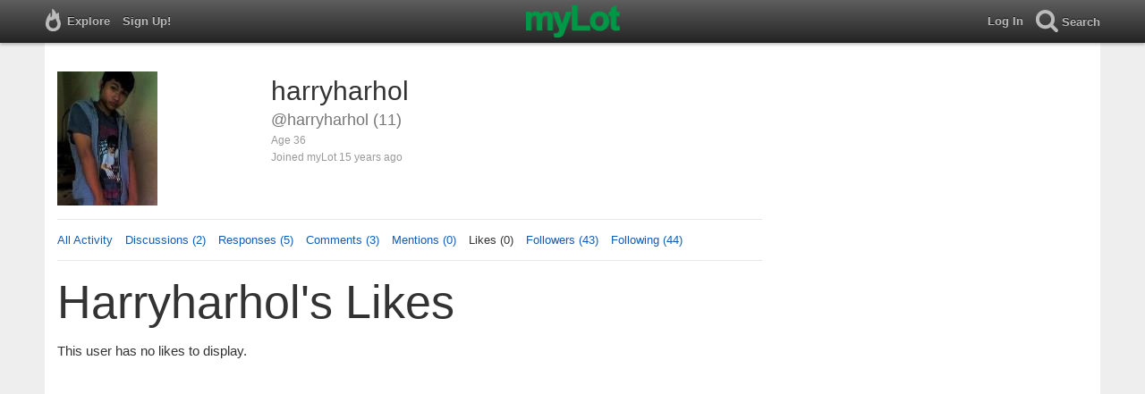

--- FILE ---
content_type: text/html; charset=utf-8
request_url: https://www.mylot.com/harryharhol/likes
body_size: 15024
content:

<!DOCTYPE html>
<html>
<head>
    <title>myLot / @harryharhol / Likes</title>
    <meta charset="utf-8" />
    <meta name="viewport" content="width=device-width,initial-scale=1.0,user-scalable=0" />
    <meta http-equiv="content-language" content="en">
    <meta property="og:site_name" content="myLot" />
    <meta property="og:title" content="myLot / @harryharhol / Likes" />
    
    <meta name="description" content="This is harryharhol&#39;s user profile on myLot. Discussions, responses, comments, likes &amp; more." />
    <meta property="og:description" content="This is harryharhol&#39;s user profile on myLot. Discussions, responses, comments, likes &amp; more." />
    <meta property="og:image" content="https://img.mylot.com/220x150/2529669.jpg" />

    <link href="/Content/cssResponsive?v=ejW_FyjyIF-glpL9atxbZ8tBc8yeIJGtGIq3cg-yznc1" rel="stylesheet"/>

    <script src="https://code.jquery.com/jquery-1.7.1.min.js"></script>
    <script src="https://code.jquery.com/ui/1.8.20/jquery-ui.min.js"></script>
    <script src="/bundles/mylotjs?v=vqpWxx3EJGWlvPNleBf8RW82ZOFZAuiwU703jIBhyEc1"></script>



        <script>
            window._SWP = {
                pid: 806,
                s1: '',
                s2: '',
                callback: function (result) {
                    if (result && result.success) {
                        if (result.newSubscription) {
                            ga('send', 'event', 'push', 'new subscription');
                        } else {
                            ga('send', 'event', 'push', 'already subscribed');
                        }
                    } else {
                        ga('send', 'event', 'push', 'subscription blocked');
                    }
                }
            };
        </script>
        <script src='https://pushtoast-a.akamaihd.net/2.0/sw.register.js'
                data-pta_domain='www.mylot.com'
                data-pta_owner='b9a1ebdcab65'
                data-pta_id-Site='21025'
                data-pta_webpushid='web.26.apple.com'>
        </script>
</head>
    <body>
        

<div id="top-container" class="top-container">
    <div id="top-nav-bar">
        <div id="menu-left">
            <ul>
                <li>
                    <div class="menu menu-explore">      
                        <div class="menu-nav-text">                      
                            Explore                           
                        </div>
                    </div>
                    <div class="menu-sub-container">
                        <a href="/explore/toprated">
                            <div class="menu-sub">
                                Top Rated Discussions
                            </div>
                        </a>
                        <a href="/explore/mostrecent">
                            <div class="menu-sub">
                                Most Recent Discussions
                            </div>
                        </a>
                        <a href="/explore/activity">
                            <div class="menu-sub">
                                Most Recent Activity
                            </div>
                        </a>
                        <a href="/explore/hot">
                            <div class="menu-sub">
                                Hot Discussions
                            </div>
                        </a>
                        <a href="/explore/newuser">
                            <div class="menu-sub">
                                New User Discussions
                            </div>
                        </a>
                        <a href="/explore/noresponses">
                            <div class="menu-sub menu-sub-divider">
                                Discussions w/ No Response
                            </div>
                        </a>
                        <a href="/mylot/help">
                            <div class="menu-sub">
                                Help
                            </div>
                        </a>
                        <a href="/mylot/help/faq">
                            <div class="menu-sub">
                                FAQ
                            </div>
                        </a>
                        <a href="/mylot/earnings">
                            <div class="menu-sub">
                                Earnings Program
                            </div>
                        </a>
                        <a href="/mylot/help/guidelines">
                            <div class="menu-sub">
                                Community Guidelines
                            </div>
                        </a>
                        <a href="/mylot/contact">
                            <div class="menu-sub">
                                Contact
                            </div>
                        </a>
                    </div>
                </li>
                <li>
                    <a rel="nofollow" href="/SignUp">
                        <div class="menu">
                            <div>
                                Sign Up!                         
                            </div>
                        </div>
                    </a>
                </li>                 
                <li>
                    <div id="mylotLogoDivLoggedIn">
                        <a href="/">
                            <img id="mylotlogo" src="/Content/images/myLotGreen.png" />
                            <img id="mylotlogoM" src="/Content/images/myLotGreenM.png" />
                        </a>
                    </div>
                </li>
            </ul>
        </div>
        <div id="menu-right">
            <ul>
                <li id="mnuLog">
                    <a rel="nofollow" href="#" onclick="onLogClk();return false">
                        <div class="menu">
                            <div>
                                Log In                        
                            </div>
                        </div>
                    </a>
                </li>
                <li id="menu-li-search">
                    <div class="menu menu-search"> 
                        <div class="menu-nav-text">                           
                            Search                     
                        </div>   
                    </div>
                    <div class="menu-sub-container-right-container" style="left:-84px !important;">
                        <div class="menu-sub-container-right">
                            <a rel="nofollow" href="#" onclick="onSearchMenuClick(1);return false">
                                <div class="menu-sub">
                                    Tagged Discussions
                                </div>
                            </a>
                            <a rel="nofollow" href="#" onclick="onSearchMenuClick(2);return false">
                                <div class="menu-sub">
                                    Tagged Responses
                                </div>
                            </a>
                            <a rel="nofollow" href="#" onclick="onSearchMenuClick(3);return false">
                                <div class="menu-sub">
                                    Tagged Comments
                                </div>
                            </a>
                            <a rel="nofollow" href="#" onclick="onSearchMenuClick(4);return false">
                                <div class="menu-sub menu-sub-divider">
                                    Tagged All Activity
                                </div>
                            </a>
                            <a rel="nofollow" href="#" onclick="onSearchMenuClick(5);return false">
                                <div class="menu-sub menu-sub-divider">
                                    Users
                                </div>
                            </a>
                            <a rel="nofollow" href="#" onclick="onSearchMenuClick(6);return false">
                                <div class="menu-sub">
                                    Full Text Discussions
                                </div>
                            </a>
                            <a rel="nofollow" href="#" onclick="onSearchMenuClick(7);return false">
                                <div class="menu-sub">
                                    Full Text Responses
                                </div>
                            </a>
                            <a rel="nofollow" href="#" onclick="onSearchMenuClick(8);return false">
                                <div class="menu-sub">
                                    Full Text Comments
                                </div>
                            </a>
                            <a rel="nofollow" href="#" onclick="onSearchMenuClick(9);return false">
                                <div class="menu-sub">
                                    Full Text All Activity
                                </div>
                            </a>
                        </div>
                    </div>
                </li>
                <li>
                    <form id="menu-searchform">
                        <input id="menu-searchbox" type="text" autocomplete="off" spellcheck="false" placeholder="Search" onkeydown="if (event.keyCode == 13) { onSearch(event); event.preventDefault(); return false; }">
                        <span style="float:right"><a id="menu-searchbox-close" href="#">X</a></span>
                    </form>
                </li>
            </ul>
        </div>
    </div>
</div>

<script src="/bundles/headerjs?v=4rQC2BHQ0SeJ_2qU6dvOxQ1-Ik10fkXbKWZoItLZqUA1"></script>

        <div id="mainCnt">
            <div>
                
                <div id="main2">
                    <div class="main">
                        


<div id="mainArea">

<div id="proAv">
    <img src='https://img.mylot.com/220x150/2529669.jpg' />
</div>
<div id="proBlk">
    <div id="proInf">
        <div id="proRn">harryharhol</div>
        <div id="proUn">@harryharhol (11)</div>
        <div id="proLoc"> Age 36</div>
        <div id="proJnd">Joined myLot 15 years ago</div>
            
    </div>
</div>
<div id="proMnu">
    <div><a href="/harryharhol">All Activity</a></div>
    <div><a href="/harryharhol/posts">Discussions (2)</a></div>
    <div><a href="/harryharhol/responses">Responses (5)</a></div>
    <div><a href="/harryharhol/comments">Comments (3)</a></div>
    <div><a href="/harryharhol/mentions">Mentions (0)</a></div>
    <div>Likes (0)</div>
    <div><a href="/harryharhol/followers">Followers (43)</a></div>
    <div><a href="/harryharhol/following">Following (44)</a></div>
</div>
<div id="messageThreads" style="display: none;margin-top:0px;padding-left:0px;padding-right:0px;padding-bottom:0px;padding-top:0px;max-width:550px;overflow-x:hidden;overflow-y:hidden;">
    <div class="messageThreads-thread" id="messageThread"> 
    </div>
    <div style="background-color:#f5f5f5;height:150px;border-top:1px solid #e8e8e8;padding-top:14px;">
        <textarea style="width:89%;height:56px;padding:9px;resize:none;margin-bottom:10px;margin-left:15px;" id="messageNew" name="messageNew"></textarea>
        <div style="width: 100%; height:28px;">
            <div style="float: right;margin-right:15px;">
                <img id="ajaxLoadImgMessageThreads" style="display: none" src="/Content/images/ajax-loader.gif" />
                <input id="messageThreadsSendButton" class="messageThreads-button" type="button" value="Send message" onclick="mylotDALCalls.onSendMessageClick();" />
            </div>
        </div>
    </div>
</div>        <h1 id="atvHed">harryharhol&#39;s Likes</h1>
        <div id="atvItems">
            <div id="atvNon">
                This user has no likes to display.
            </div>
            <div id="top-ad">
<script type='text/javascript'>
    var htmlt = "";
    if ($("#mainArea").width() > 728) {
        htmlt += "<iframe name='ad728x90' src='/Content/ads/tribal/728x90.html' width='728' height='90'></iframe>"
    }
    else {
        htmlt += "<iframe name='ad300x250' src='/Content/ads/tribal/300x250.html' width='300' height='250'></iframe>"
    }
    $("#top-ad").append(htmlt);
    mylotDAL.tribalCounter++;
</script>            </div>
    </div>
</div>
<div id="popLik" title="Likes"></div>


                    </div>
                    <div id="rrAtv">
                        


<div id="adRR1">
    <iframe src='/Content/ads/senRR1.html' style="margin-left:18px;" width='300' height='250'></iframe>
</div>
<div id="adRR2">
</div>
<div id="adRR"></div>
<span id="adRRbot"></span>
                    </div>
                </div>
            </div>
        </div>
        
    <script type="text/javascript">
        var token = "";
        var svcUrl = "https://api.mylot.com/ApiService.svc";
        var loggedInUserId = parseInt("-1");
        var likedUserCount = "100";
        var activityTypeId = "106";
        var startActionId = "-1";
        var isMoreResults = Boolean("False");
        var tagName = "";
        var profUN = "harryharhol";
    </script>

    <script src="/bundles/activityresponsivejs?v=WoVfHykRjYbD5BgyOtbTjuHxW_pm07hIphMTRJRNvF01"></script>





<script type="text/javascript">
    if (parseInt("-1") != -1)
        var userAvatar = "<img class='messageThreads-avatar' src='https://img.mylot.com/30x30/-1'>";
    else
        var userAvatar = "<img class='messageThreads-avatar' height=30 width=30 src='/Content/images/avatar.gif'>"

    var messageThreadCount = parseInt(20);

    //leave in
    var canMessage;
    var userId;
    var statusId;
    var avatarImageId;
    var avatarExtension;
    var realName;
    var counter = 0;
    var loggedInUserId = parseInt(-1);
    var profileUserId = parseInt("1197387"); 
    var token = "";
    var svcUrl = "https://api.mylot.com/ApiService.svc";
    
    var isFollowingProfileUser = mylotUtils.parseBool("False");
    var isBlockingProfileUser = mylotUtils.parseBool("False");
    var isFollowingCallingUser = mylotUtils.parseBool("False");
    var showMessageButton = true;

    if (parseInt("1") == 3)
        showMessageButton = false;

    if (parseInt("1") == 2 && !isFollowingCallingUser)
        showMessageButton = false;

</script>

<script src="/bundles/profilejs?v=VTuJGw_9JqYS1YWhJVfm3gmzK1XMWt1VpG0HjLW82XA1"></script>

        <script type="text/javascript" src="//www.googleadservices.com/pagead/conversion.js"></script>
            
    </body>
</html>


--- FILE ---
content_type: text/plain
request_url: https://www.google-analytics.com/j/collect?v=1&_v=j102&a=262810498&t=pageview&_s=1&dl=https%3A%2F%2Fwww.mylot.com%2Fharryharhol%2Flikes&ul=en-us%40posix&dt=myLot%20%2F%20%40harryharhol%20%2F%20Likes&sr=1280x720&vp=1280x720&_u=IEBAAAABAAAAACAAI~&jid=304744058&gjid=1104075704&cid=1715082006.1769300218&tid=UA-40651732-1&_gid=681928537.1769300218&_r=1&_slc=1&z=1749922336
body_size: -449
content:
2,cG-9H976PQVG6